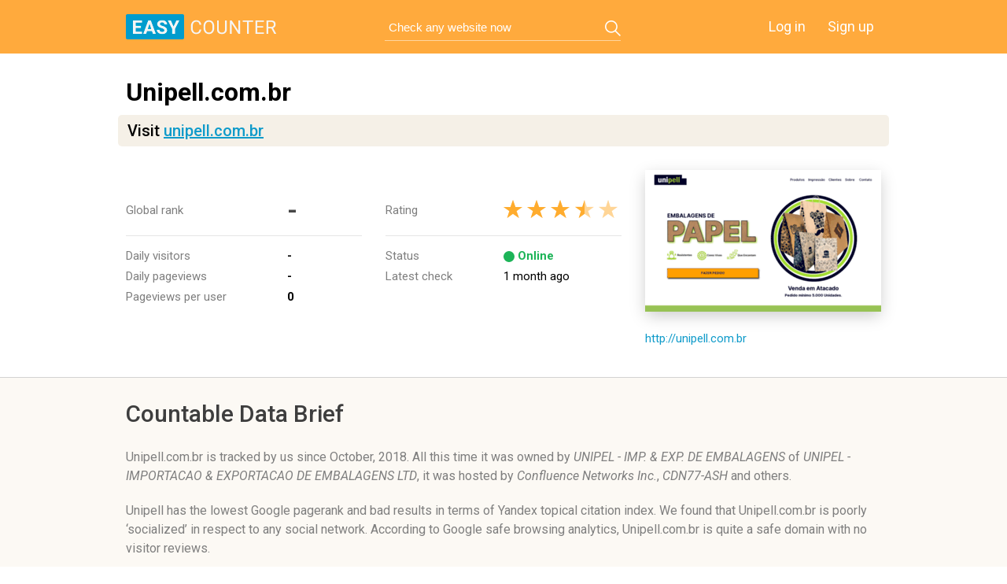

--- FILE ---
content_type: text/html; charset=utf-8
request_url: https://www.google.com/recaptcha/api2/aframe
body_size: 268
content:
<!DOCTYPE HTML><html><head><meta http-equiv="content-type" content="text/html; charset=UTF-8"></head><body><script nonce="md9AIEEZ4Fdf4X-vZpxkNg">/** Anti-fraud and anti-abuse applications only. See google.com/recaptcha */ try{var clients={'sodar':'https://pagead2.googlesyndication.com/pagead/sodar?'};window.addEventListener("message",function(a){try{if(a.source===window.parent){var b=JSON.parse(a.data);var c=clients[b['id']];if(c){var d=document.createElement('img');d.src=c+b['params']+'&rc='+(localStorage.getItem("rc::a")?sessionStorage.getItem("rc::b"):"");window.document.body.appendChild(d);sessionStorage.setItem("rc::e",parseInt(sessionStorage.getItem("rc::e")||0)+1);localStorage.setItem("rc::h",'1765100362314');}}}catch(b){}});window.parent.postMessage("_grecaptcha_ready", "*");}catch(b){}</script></body></html>